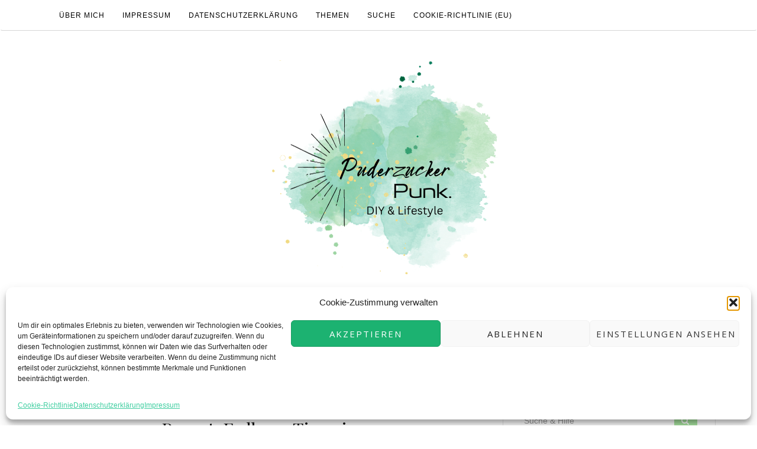

--- FILE ---
content_type: text/html; charset=UTF-8
request_url: http://puderzuckerpunk.de/tag/erdbeeren/
body_size: 54958
content:

<!DOCTYPE html>
<html lang="de">
	<head>
		<meta charset="UTF-8">
		<meta http-equiv="X-UA-Compatible" content="IE=edge">
		<meta name="viewport" content="width=device-width, initial-scale=1">
		<link rel="profile" href="http://gmpg.org/xfn/11">
		<link rel="pingback" href="http://puderzuckerpunk.de/xmlrpc.php" />
		<title>erdbeeren &#8211; Puderzuckerpunk</title>
<meta name='robots' content='max-image-preview:large' />
<link rel='dns-prefetch' href='//assets.pinterest.com' />
<link rel='dns-prefetch' href='//stats.wp.com' />
<link rel='dns-prefetch' href='//www.googletagmanager.com' />
<link rel='dns-prefetch' href='//pagead2.googlesyndication.com' />
<link rel='preconnect' href='//i0.wp.com' />
<link rel='preconnect' href='//c0.wp.com' />
<link rel="alternate" type="application/rss+xml" title="Puderzuckerpunk &raquo; Feed" href="http://puderzuckerpunk.de/feed/" />
<link rel="alternate" type="application/rss+xml" title="Puderzuckerpunk &raquo; Kommentar-Feed" href="http://puderzuckerpunk.de/comments/feed/" />
<link rel="alternate" type="application/rss+xml" title="Puderzuckerpunk &raquo; Schlagwort-Feed zu erdbeeren" href="http://puderzuckerpunk.de/tag/erdbeeren/feed/" />
<style id='wp-img-auto-sizes-contain-inline-css' type='text/css'>
img:is([sizes=auto i],[sizes^="auto," i]){contain-intrinsic-size:3000px 1500px}
/*# sourceURL=wp-img-auto-sizes-contain-inline-css */
</style>
<style id='wp-emoji-styles-inline-css' type='text/css'>

	img.wp-smiley, img.emoji {
		display: inline !important;
		border: none !important;
		box-shadow: none !important;
		height: 1em !important;
		width: 1em !important;
		margin: 0 0.07em !important;
		vertical-align: -0.1em !important;
		background: none !important;
		padding: 0 !important;
	}
/*# sourceURL=wp-emoji-styles-inline-css */
</style>
<style id='wp-block-library-inline-css' type='text/css'>
:root{--wp-block-synced-color:#7a00df;--wp-block-synced-color--rgb:122,0,223;--wp-bound-block-color:var(--wp-block-synced-color);--wp-editor-canvas-background:#ddd;--wp-admin-theme-color:#007cba;--wp-admin-theme-color--rgb:0,124,186;--wp-admin-theme-color-darker-10:#006ba1;--wp-admin-theme-color-darker-10--rgb:0,107,160.5;--wp-admin-theme-color-darker-20:#005a87;--wp-admin-theme-color-darker-20--rgb:0,90,135;--wp-admin-border-width-focus:2px}@media (min-resolution:192dpi){:root{--wp-admin-border-width-focus:1.5px}}.wp-element-button{cursor:pointer}:root .has-very-light-gray-background-color{background-color:#eee}:root .has-very-dark-gray-background-color{background-color:#313131}:root .has-very-light-gray-color{color:#eee}:root .has-very-dark-gray-color{color:#313131}:root .has-vivid-green-cyan-to-vivid-cyan-blue-gradient-background{background:linear-gradient(135deg,#00d084,#0693e3)}:root .has-purple-crush-gradient-background{background:linear-gradient(135deg,#34e2e4,#4721fb 50%,#ab1dfe)}:root .has-hazy-dawn-gradient-background{background:linear-gradient(135deg,#faaca8,#dad0ec)}:root .has-subdued-olive-gradient-background{background:linear-gradient(135deg,#fafae1,#67a671)}:root .has-atomic-cream-gradient-background{background:linear-gradient(135deg,#fdd79a,#004a59)}:root .has-nightshade-gradient-background{background:linear-gradient(135deg,#330968,#31cdcf)}:root .has-midnight-gradient-background{background:linear-gradient(135deg,#020381,#2874fc)}:root{--wp--preset--font-size--normal:16px;--wp--preset--font-size--huge:42px}.has-regular-font-size{font-size:1em}.has-larger-font-size{font-size:2.625em}.has-normal-font-size{font-size:var(--wp--preset--font-size--normal)}.has-huge-font-size{font-size:var(--wp--preset--font-size--huge)}.has-text-align-center{text-align:center}.has-text-align-left{text-align:left}.has-text-align-right{text-align:right}.has-fit-text{white-space:nowrap!important}#end-resizable-editor-section{display:none}.aligncenter{clear:both}.items-justified-left{justify-content:flex-start}.items-justified-center{justify-content:center}.items-justified-right{justify-content:flex-end}.items-justified-space-between{justify-content:space-between}.screen-reader-text{border:0;clip-path:inset(50%);height:1px;margin:-1px;overflow:hidden;padding:0;position:absolute;width:1px;word-wrap:normal!important}.screen-reader-text:focus{background-color:#ddd;clip-path:none;color:#444;display:block;font-size:1em;height:auto;left:5px;line-height:normal;padding:15px 23px 14px;text-decoration:none;top:5px;width:auto;z-index:100000}html :where(.has-border-color){border-style:solid}html :where([style*=border-top-color]){border-top-style:solid}html :where([style*=border-right-color]){border-right-style:solid}html :where([style*=border-bottom-color]){border-bottom-style:solid}html :where([style*=border-left-color]){border-left-style:solid}html :where([style*=border-width]){border-style:solid}html :where([style*=border-top-width]){border-top-style:solid}html :where([style*=border-right-width]){border-right-style:solid}html :where([style*=border-bottom-width]){border-bottom-style:solid}html :where([style*=border-left-width]){border-left-style:solid}html :where(img[class*=wp-image-]){height:auto;max-width:100%}:where(figure){margin:0 0 1em}html :where(.is-position-sticky){--wp-admin--admin-bar--position-offset:var(--wp-admin--admin-bar--height,0px)}@media screen and (max-width:600px){html :where(.is-position-sticky){--wp-admin--admin-bar--position-offset:0px}}

/*# sourceURL=wp-block-library-inline-css */
</style><style id='wp-block-paragraph-inline-css' type='text/css'>
.is-small-text{font-size:.875em}.is-regular-text{font-size:1em}.is-large-text{font-size:2.25em}.is-larger-text{font-size:3em}.has-drop-cap:not(:focus):first-letter{float:left;font-size:8.4em;font-style:normal;font-weight:100;line-height:.68;margin:.05em .1em 0 0;text-transform:uppercase}body.rtl .has-drop-cap:not(:focus):first-letter{float:none;margin-left:.1em}p.has-drop-cap.has-background{overflow:hidden}:root :where(p.has-background){padding:1.25em 2.375em}:where(p.has-text-color:not(.has-link-color)) a{color:inherit}p.has-text-align-left[style*="writing-mode:vertical-lr"],p.has-text-align-right[style*="writing-mode:vertical-rl"]{rotate:180deg}
/*# sourceURL=https://c0.wp.com/c/6.9/wp-includes/blocks/paragraph/style.min.css */
</style>
<style id='global-styles-inline-css' type='text/css'>
:root{--wp--preset--aspect-ratio--square: 1;--wp--preset--aspect-ratio--4-3: 4/3;--wp--preset--aspect-ratio--3-4: 3/4;--wp--preset--aspect-ratio--3-2: 3/2;--wp--preset--aspect-ratio--2-3: 2/3;--wp--preset--aspect-ratio--16-9: 16/9;--wp--preset--aspect-ratio--9-16: 9/16;--wp--preset--color--black: #000000;--wp--preset--color--cyan-bluish-gray: #abb8c3;--wp--preset--color--white: #ffffff;--wp--preset--color--pale-pink: #f78da7;--wp--preset--color--vivid-red: #cf2e2e;--wp--preset--color--luminous-vivid-orange: #ff6900;--wp--preset--color--luminous-vivid-amber: #fcb900;--wp--preset--color--light-green-cyan: #7bdcb5;--wp--preset--color--vivid-green-cyan: #00d084;--wp--preset--color--pale-cyan-blue: #8ed1fc;--wp--preset--color--vivid-cyan-blue: #0693e3;--wp--preset--color--vivid-purple: #9b51e0;--wp--preset--gradient--vivid-cyan-blue-to-vivid-purple: linear-gradient(135deg,rgb(6,147,227) 0%,rgb(155,81,224) 100%);--wp--preset--gradient--light-green-cyan-to-vivid-green-cyan: linear-gradient(135deg,rgb(122,220,180) 0%,rgb(0,208,130) 100%);--wp--preset--gradient--luminous-vivid-amber-to-luminous-vivid-orange: linear-gradient(135deg,rgb(252,185,0) 0%,rgb(255,105,0) 100%);--wp--preset--gradient--luminous-vivid-orange-to-vivid-red: linear-gradient(135deg,rgb(255,105,0) 0%,rgb(207,46,46) 100%);--wp--preset--gradient--very-light-gray-to-cyan-bluish-gray: linear-gradient(135deg,rgb(238,238,238) 0%,rgb(169,184,195) 100%);--wp--preset--gradient--cool-to-warm-spectrum: linear-gradient(135deg,rgb(74,234,220) 0%,rgb(151,120,209) 20%,rgb(207,42,186) 40%,rgb(238,44,130) 60%,rgb(251,105,98) 80%,rgb(254,248,76) 100%);--wp--preset--gradient--blush-light-purple: linear-gradient(135deg,rgb(255,206,236) 0%,rgb(152,150,240) 100%);--wp--preset--gradient--blush-bordeaux: linear-gradient(135deg,rgb(254,205,165) 0%,rgb(254,45,45) 50%,rgb(107,0,62) 100%);--wp--preset--gradient--luminous-dusk: linear-gradient(135deg,rgb(255,203,112) 0%,rgb(199,81,192) 50%,rgb(65,88,208) 100%);--wp--preset--gradient--pale-ocean: linear-gradient(135deg,rgb(255,245,203) 0%,rgb(182,227,212) 50%,rgb(51,167,181) 100%);--wp--preset--gradient--electric-grass: linear-gradient(135deg,rgb(202,248,128) 0%,rgb(113,206,126) 100%);--wp--preset--gradient--midnight: linear-gradient(135deg,rgb(2,3,129) 0%,rgb(40,116,252) 100%);--wp--preset--font-size--small: 13px;--wp--preset--font-size--medium: 20px;--wp--preset--font-size--large: 36px;--wp--preset--font-size--x-large: 42px;--wp--preset--spacing--20: 0.44rem;--wp--preset--spacing--30: 0.67rem;--wp--preset--spacing--40: 1rem;--wp--preset--spacing--50: 1.5rem;--wp--preset--spacing--60: 2.25rem;--wp--preset--spacing--70: 3.38rem;--wp--preset--spacing--80: 5.06rem;--wp--preset--shadow--natural: 6px 6px 9px rgba(0, 0, 0, 0.2);--wp--preset--shadow--deep: 12px 12px 50px rgba(0, 0, 0, 0.4);--wp--preset--shadow--sharp: 6px 6px 0px rgba(0, 0, 0, 0.2);--wp--preset--shadow--outlined: 6px 6px 0px -3px rgb(255, 255, 255), 6px 6px rgb(0, 0, 0);--wp--preset--shadow--crisp: 6px 6px 0px rgb(0, 0, 0);}:where(.is-layout-flex){gap: 0.5em;}:where(.is-layout-grid){gap: 0.5em;}body .is-layout-flex{display: flex;}.is-layout-flex{flex-wrap: wrap;align-items: center;}.is-layout-flex > :is(*, div){margin: 0;}body .is-layout-grid{display: grid;}.is-layout-grid > :is(*, div){margin: 0;}:where(.wp-block-columns.is-layout-flex){gap: 2em;}:where(.wp-block-columns.is-layout-grid){gap: 2em;}:where(.wp-block-post-template.is-layout-flex){gap: 1.25em;}:where(.wp-block-post-template.is-layout-grid){gap: 1.25em;}.has-black-color{color: var(--wp--preset--color--black) !important;}.has-cyan-bluish-gray-color{color: var(--wp--preset--color--cyan-bluish-gray) !important;}.has-white-color{color: var(--wp--preset--color--white) !important;}.has-pale-pink-color{color: var(--wp--preset--color--pale-pink) !important;}.has-vivid-red-color{color: var(--wp--preset--color--vivid-red) !important;}.has-luminous-vivid-orange-color{color: var(--wp--preset--color--luminous-vivid-orange) !important;}.has-luminous-vivid-amber-color{color: var(--wp--preset--color--luminous-vivid-amber) !important;}.has-light-green-cyan-color{color: var(--wp--preset--color--light-green-cyan) !important;}.has-vivid-green-cyan-color{color: var(--wp--preset--color--vivid-green-cyan) !important;}.has-pale-cyan-blue-color{color: var(--wp--preset--color--pale-cyan-blue) !important;}.has-vivid-cyan-blue-color{color: var(--wp--preset--color--vivid-cyan-blue) !important;}.has-vivid-purple-color{color: var(--wp--preset--color--vivid-purple) !important;}.has-black-background-color{background-color: var(--wp--preset--color--black) !important;}.has-cyan-bluish-gray-background-color{background-color: var(--wp--preset--color--cyan-bluish-gray) !important;}.has-white-background-color{background-color: var(--wp--preset--color--white) !important;}.has-pale-pink-background-color{background-color: var(--wp--preset--color--pale-pink) !important;}.has-vivid-red-background-color{background-color: var(--wp--preset--color--vivid-red) !important;}.has-luminous-vivid-orange-background-color{background-color: var(--wp--preset--color--luminous-vivid-orange) !important;}.has-luminous-vivid-amber-background-color{background-color: var(--wp--preset--color--luminous-vivid-amber) !important;}.has-light-green-cyan-background-color{background-color: var(--wp--preset--color--light-green-cyan) !important;}.has-vivid-green-cyan-background-color{background-color: var(--wp--preset--color--vivid-green-cyan) !important;}.has-pale-cyan-blue-background-color{background-color: var(--wp--preset--color--pale-cyan-blue) !important;}.has-vivid-cyan-blue-background-color{background-color: var(--wp--preset--color--vivid-cyan-blue) !important;}.has-vivid-purple-background-color{background-color: var(--wp--preset--color--vivid-purple) !important;}.has-black-border-color{border-color: var(--wp--preset--color--black) !important;}.has-cyan-bluish-gray-border-color{border-color: var(--wp--preset--color--cyan-bluish-gray) !important;}.has-white-border-color{border-color: var(--wp--preset--color--white) !important;}.has-pale-pink-border-color{border-color: var(--wp--preset--color--pale-pink) !important;}.has-vivid-red-border-color{border-color: var(--wp--preset--color--vivid-red) !important;}.has-luminous-vivid-orange-border-color{border-color: var(--wp--preset--color--luminous-vivid-orange) !important;}.has-luminous-vivid-amber-border-color{border-color: var(--wp--preset--color--luminous-vivid-amber) !important;}.has-light-green-cyan-border-color{border-color: var(--wp--preset--color--light-green-cyan) !important;}.has-vivid-green-cyan-border-color{border-color: var(--wp--preset--color--vivid-green-cyan) !important;}.has-pale-cyan-blue-border-color{border-color: var(--wp--preset--color--pale-cyan-blue) !important;}.has-vivid-cyan-blue-border-color{border-color: var(--wp--preset--color--vivid-cyan-blue) !important;}.has-vivid-purple-border-color{border-color: var(--wp--preset--color--vivid-purple) !important;}.has-vivid-cyan-blue-to-vivid-purple-gradient-background{background: var(--wp--preset--gradient--vivid-cyan-blue-to-vivid-purple) !important;}.has-light-green-cyan-to-vivid-green-cyan-gradient-background{background: var(--wp--preset--gradient--light-green-cyan-to-vivid-green-cyan) !important;}.has-luminous-vivid-amber-to-luminous-vivid-orange-gradient-background{background: var(--wp--preset--gradient--luminous-vivid-amber-to-luminous-vivid-orange) !important;}.has-luminous-vivid-orange-to-vivid-red-gradient-background{background: var(--wp--preset--gradient--luminous-vivid-orange-to-vivid-red) !important;}.has-very-light-gray-to-cyan-bluish-gray-gradient-background{background: var(--wp--preset--gradient--very-light-gray-to-cyan-bluish-gray) !important;}.has-cool-to-warm-spectrum-gradient-background{background: var(--wp--preset--gradient--cool-to-warm-spectrum) !important;}.has-blush-light-purple-gradient-background{background: var(--wp--preset--gradient--blush-light-purple) !important;}.has-blush-bordeaux-gradient-background{background: var(--wp--preset--gradient--blush-bordeaux) !important;}.has-luminous-dusk-gradient-background{background: var(--wp--preset--gradient--luminous-dusk) !important;}.has-pale-ocean-gradient-background{background: var(--wp--preset--gradient--pale-ocean) !important;}.has-electric-grass-gradient-background{background: var(--wp--preset--gradient--electric-grass) !important;}.has-midnight-gradient-background{background: var(--wp--preset--gradient--midnight) !important;}.has-small-font-size{font-size: var(--wp--preset--font-size--small) !important;}.has-medium-font-size{font-size: var(--wp--preset--font-size--medium) !important;}.has-large-font-size{font-size: var(--wp--preset--font-size--large) !important;}.has-x-large-font-size{font-size: var(--wp--preset--font-size--x-large) !important;}
/*# sourceURL=global-styles-inline-css */
</style>

<style id='classic-theme-styles-inline-css' type='text/css'>
/*! This file is auto-generated */
.wp-block-button__link{color:#fff;background-color:#32373c;border-radius:9999px;box-shadow:none;text-decoration:none;padding:calc(.667em + 2px) calc(1.333em + 2px);font-size:1.125em}.wp-block-file__button{background:#32373c;color:#fff;text-decoration:none}
/*# sourceURL=/wp-includes/css/classic-themes.min.css */
</style>
<link rel='stylesheet' id='apsp-font-opensans-css' href='http://puderzuckerpunk.de/wp-content/uploads/fonts/ba2af1d6294a149511cc23d912d7eba4/font.css?v=1668072286' type='text/css' media='all' />
<link rel='stylesheet' id='apsp-frontend-css-css' href='http://puderzuckerpunk.de/wp-content/plugins/accesspress-pinterest/css/frontend.css?ver=3.3.5' type='text/css' media='all' />
<link rel='stylesheet' id='aps-animate-css-css' href='http://puderzuckerpunk.de/wp-content/plugins/accesspress-social-icons/css/animate.css?ver=1.8.5' type='text/css' media='all' />
<link rel='stylesheet' id='aps-frontend-css-css' href='http://puderzuckerpunk.de/wp-content/plugins/accesspress-social-icons/css/frontend.css?ver=1.8.5' type='text/css' media='all' />
<link rel='stylesheet' id='cmplz-general-css' href='http://puderzuckerpunk.de/wp-content/plugins/complianz-gdpr/assets/css/cookieblocker.min.css?ver=1765943327' type='text/css' media='all' />
<link rel='stylesheet' id='orsay-webfonts-css' href='http://puderzuckerpunk.de/wp-content/uploads/fonts/4e98cbe2aa7acd4d28e3ebbf683c8e28/font.css?v=1668072311' type='text/css' media='all' />
<link rel='stylesheet' id='bootstrap-css' href='http://puderzuckerpunk.de/wp-content/themes/orsay/css/bootstrap.min.css?ver=6.9' type='text/css' media='all' />
<link rel='stylesheet' id='font-awesome-css' href='http://puderzuckerpunk.de/wp-content/themes/orsay/css/font-awesome.min.css?ver=6.9' type='text/css' media='all' />
<link rel='stylesheet' id='orsay-style-css' href='http://puderzuckerpunk.de/wp-content/themes/orsay/style.css?ver=6.9' type='text/css' media='all' />
<script type="text/javascript" src="https://c0.wp.com/c/6.9/wp-includes/js/jquery/jquery.min.js" id="jquery-core-js"></script>
<script type="text/javascript" src="https://c0.wp.com/c/6.9/wp-includes/js/jquery/jquery-migrate.min.js" id="jquery-migrate-js"></script>
<script type="text/javascript" src="http://puderzuckerpunk.de/wp-content/plugins/accesspress-social-icons/js/frontend.js?ver=1.8.5" id="aps-frontend-js-js"></script>
<script type="text/javascript" src="http://puderzuckerpunk.de/wp-content/themes/orsay/js/bootstrap.min.js?ver=6.9" id="bootstrap-js"></script>
<script type="text/javascript" src="http://puderzuckerpunk.de/wp-content/themes/orsay/js/slick.min.js?ver=6.9" id="slick-slider-js"></script>
<script type="text/javascript" src="http://puderzuckerpunk.de/wp-content/themes/orsay/js/orsay.js?ver=6.9" id="orsay-js-js"></script>
<link rel="https://api.w.org/" href="http://puderzuckerpunk.de/wp-json/" /><link rel="alternate" title="JSON" type="application/json" href="http://puderzuckerpunk.de/wp-json/wp/v2/tags/93" /><link rel="EditURI" type="application/rsd+xml" title="RSD" href="http://puderzuckerpunk.de/xmlrpc.php?rsd" />
<meta name="generator" content="WordPress 6.9" />
<meta name="generator" content="Site Kit by Google 1.171.0" /><!-- HFCM by 99 Robots - Snippet # 1: Google Adsense -->
<script async src="//pagead2.googlesyndication.com/pagead/js/adsbygoogle.js"></script>
<script>
  (adsbygoogle = window.adsbygoogle || []).push({
    google_ad_client: "ca-pub-1466226667778066",
    enable_page_level_ads: true
  });
</script>
<!-- /end HFCM by 99 Robots -->
	<style>img#wpstats{display:none}</style>
					<style>.cmplz-hidden {
					display: none !important;
				}</style><style type="text/css" id="orsay-custom-theme-css">a, .page-title { color: #a8e4a0; }::selection { background-color: #a8e4a0; }.section-title h2:after { background-color: #a8e4a0; }button, input[type="button"], input[type="reset"], input[type="submit"] { color: #a8e4a0; }.page-numbers .current, .widget_search button { background-color: #a8e4a0; border-color: #a8e4a0; }#back-top a:hover { background-color: #58af50; }.nav>li>a:focus, .nav>li>a:hover, .dropdown-menu>li>a:focus, .dropdown-menu>li>a:hover { background-color: #58af50; }.read-more a:hover { background-color: #58af50; border-color: #58af50; }button:hover, input[type="button"]:hover, input[type="reset"]:hover, input[type="submit"]:hover, .null-instagram-feed p a:hover { background-color: #58af50; border-color: #58af50; }.comment-reply-link:hover, .comment-reply-login:hover, .page-numbers li a:hover { background-color: #58af50; border-color: #58af50; }.post-share a:hover, .post-header span a:hover, .post-meta .meta-info a:hover { border-color: #58af50; }a:hover, a:focus, a:active, a.active, .mz-social-widget a:hover { color: #58af50; }</style>
<!-- Durch Site Kit hinzugefügte Google AdSense Metatags -->
<meta name="google-adsense-platform-account" content="ca-host-pub-2644536267352236">
<meta name="google-adsense-platform-domain" content="sitekit.withgoogle.com">
<!-- Beende durch Site Kit hinzugefügte Google AdSense Metatags -->

<!-- Von Site Kit hinzugefügtes Google-AdSense-Snippet -->
<script type="text/javascript" async="async" src="https://pagead2.googlesyndication.com/pagead/js/adsbygoogle.js?client=ca-pub-1466226667778066&amp;host=ca-host-pub-2644536267352236" crossorigin="anonymous"></script>

<!-- Ende des von Site Kit hinzugefügten Google-AdSense-Snippets -->
<link rel="icon" href="https://i0.wp.com/puderzuckerpunk.de/wp-content/uploads/2024/01/cropped-Puderzucker.png?fit=32%2C32" sizes="32x32" />
<link rel="icon" href="https://i0.wp.com/puderzuckerpunk.de/wp-content/uploads/2024/01/cropped-Puderzucker.png?fit=192%2C192" sizes="192x192" />
<link rel="apple-touch-icon" href="https://i0.wp.com/puderzuckerpunk.de/wp-content/uploads/2024/01/cropped-Puderzucker.png?fit=180%2C180" />
<meta name="msapplication-TileImage" content="https://i0.wp.com/puderzuckerpunk.de/wp-content/uploads/2024/01/cropped-Puderzucker.png?fit=270%2C270" />
	</head>
	<body data-cmplz=1 class="archive tag tag-erdbeeren tag-93 wp-custom-logo wp-theme-orsay">

		
		<!-- Navigation -->
		<nav class="navbar" role="navigation">
			<div class="container">
			<!-- Brand and toggle get grouped for better mobile display --> 
			<div class="navbar-header"> 
				<button type="button" class="navbar-toggle" data-toggle="collapse" data-target=".navbar-ex1-collapse"> 
					<span class="sr-only">Menü ein- oder ausblenden</span> 
					<span class="icon-bar"></span> 
					<span class="icon-bar"></span> 
					<span class="icon-bar"></span> 
				</button> 
			</div> 
			<div class="collapse navbar-collapse navbar-ex1-collapse"><ul id="menu-menue" class="nav navbar-nav"><li itemscope="itemscope" itemtype="https://www.schema.org/SiteNavigationElement" id="menu-item-146" class="menu-item menu-item-type-post_type menu-item-object-page menu-item-146 nav-item"><a title="Über mich" href="http://puderzuckerpunk.de/uebermich/" class="nav-link">Über mich</a></li>
<li itemscope="itemscope" itemtype="https://www.schema.org/SiteNavigationElement" id="menu-item-145" class="menu-item menu-item-type-post_type menu-item-object-page menu-item-145 nav-item"><a title="Impressum" href="http://puderzuckerpunk.de/impressum/" class="nav-link">Impressum</a></li>
<li itemscope="itemscope" itemtype="https://www.schema.org/SiteNavigationElement" id="menu-item-453" class="menu-item menu-item-type-post_type menu-item-object-page menu-item-privacy-policy menu-item-453 nav-item"><a title="Datenschutzerklärung" href="http://puderzuckerpunk.de/datenschutzerklaerung/" class="nav-link">Datenschutzerklärung</a></li>
<li itemscope="itemscope" itemtype="https://www.schema.org/SiteNavigationElement" id="menu-item-778" class="menu-item menu-item-type-custom menu-item-object-custom menu-item-has-children dropdown menu-item-778 nav-item"><a title="Themen" href="#" data-toggle="dropdown" aria-haspopup="true" aria-expanded="false" class="dropdown-toggle nav-link" id="menu-item-dropdown-778">Themen</a>
<ul class="dropdown-menu" aria-labelledby="menu-item-dropdown-778" role="menu">
	<li itemscope="itemscope" itemtype="https://www.schema.org/SiteNavigationElement" id="menu-item-774" class="menu-item menu-item-type-taxonomy menu-item-object-category menu-item-774 nav-item"><a title="DIY" href="http://puderzuckerpunk.de/category/diy/" class="dropdown-item">DIY</a></li>
	<li itemscope="itemscope" itemtype="https://www.schema.org/SiteNavigationElement" id="menu-item-775" class="menu-item menu-item-type-taxonomy menu-item-object-category menu-item-775 nav-item"><a title="Gehäkelt" href="http://puderzuckerpunk.de/category/gehakelt/" class="dropdown-item">Gehäkelt</a></li>
	<li itemscope="itemscope" itemtype="https://www.schema.org/SiteNavigationElement" id="menu-item-776" class="menu-item menu-item-type-taxonomy menu-item-object-category menu-item-776 nav-item"><a title="Kinderkram" href="http://puderzuckerpunk.de/category/kinderkram/" class="dropdown-item">Kinderkram</a></li>
	<li itemscope="itemscope" itemtype="https://www.schema.org/SiteNavigationElement" id="menu-item-777" class="menu-item menu-item-type-taxonomy menu-item-object-category menu-item-777 nav-item"><a title="Vorlagen" href="http://puderzuckerpunk.de/category/vorlagen/" class="dropdown-item">Vorlagen</a></li>
</ul>
</li>
<li itemscope="itemscope" itemtype="https://www.schema.org/SiteNavigationElement" id="menu-item-773" class="menu-item menu-item-type-post_type menu-item-object-page menu-item-773 nav-item"><a title="Suche" href="http://puderzuckerpunk.de/suche/" class="nav-link">Suche</a></li>
<li itemscope="itemscope" itemtype="https://www.schema.org/SiteNavigationElement" id="menu-item-854" class="menu-item menu-item-type-post_type menu-item-object-page menu-item-854 nav-item"><a title="Cookie-Richtlinie (EU)" href="http://puderzuckerpunk.de/cookie-richtlinie-eu/" class="nav-link">Cookie-Richtlinie (EU)</a></li>
</ul></div>			</div>
		</nav>
		<!-- End: Navigation -->


			<div class="container">
				<header class="header">
					<div class="container">
						<a href="http://puderzuckerpunk.de/" class="custom-logo-link" rel="home"><img width="500" height="368" src="https://i0.wp.com/puderzuckerpunk.de/wp-content/uploads/2024/01/cropped-Puderzuckerpunk-Logo.png?fit=500%2C368" class="custom-logo" alt="Puderzuckerpunk" decoding="async" fetchpriority="high" srcset="https://i0.wp.com/puderzuckerpunk.de/wp-content/uploads/2024/01/cropped-Puderzuckerpunk-Logo.png?w=500 500w, https://i0.wp.com/puderzuckerpunk.de/wp-content/uploads/2024/01/cropped-Puderzuckerpunk-Logo.png?resize=300%2C221 300w" sizes="(max-width: 500px) 100vw, 500px" /></a>					</div>
				</header>
			</div>

			<div class="container-fluid">
							</div>

			<!-- BEGIN .container -->
			<div class="container">

				
			<div id="content">
				<div class="row">
					<div class="col-md-8 mz-sidebar-right">

	<section id="primary" class="content-area">
		<main id="main" class="site-main" role="main">

		
			<header class="page-header">
				<h1 class="page-title">Schlagwort: <span>erdbeeren</span></h1>			</header><!-- .page-header -->

						
									<article  id="post-410" class="post-410 post type-post status-publish format-standard has-post-thumbnail hentry category-rezept tag-alkoholfrei tag-erdbeeren tag-nachtisch tag-sommerfest tag-tiramisu">

							<div class="post-header">
								<span class="cat"><a href="http://puderzuckerpunk.de/category/rezept/" rel="category tag">Rezept</a></span>
								<h2><a href="http://puderzuckerpunk.de/rezept-erdbeer-tiramisu/" rel="bookmark">Rezept: Erdbeer-Tiramisu</a></h2>
								<span class="date">								Mai 11, 2017</span>
							</div>
							<div class="post-image">
																	<a href="http://puderzuckerpunk.de/rezept-erdbeer-tiramisu/" title="Rezept: Erdbeer-Tiramisu">
									<img width="735" height="490" src="https://i0.wp.com/puderzuckerpunk.de/wp-content/uploads/2017/05/IMG_4138-scaled.jpg?resize=735%2C490" class="attachment-orsay-landscape-thumbnail size-orsay-landscape-thumbnail wp-post-image" alt="" decoding="async" srcset="https://i0.wp.com/puderzuckerpunk.de/wp-content/uploads/2017/05/IMG_4138-scaled.jpg?resize=735%2C490 735w, https://i0.wp.com/puderzuckerpunk.de/wp-content/uploads/2017/05/IMG_4138-scaled.jpg?zoom=2&amp;resize=735%2C490 1470w, https://i0.wp.com/puderzuckerpunk.de/wp-content/uploads/2017/05/IMG_4138-scaled.jpg?zoom=3&amp;resize=735%2C490 2205w" sizes="(max-width: 735px) 100vw, 735px" />									</a>
															</div>
							<div class="post-entry">

								<p>Die Erdbeerzeit hat begonnen! Diese alkohol- und kaffeefreie Tiramisu-Variante mit Erdbeeren ist bei uns für Feste im Sommer immer ein willkommener Nachtisch. Besonders bei Kindern beliebt und wenn man die Eigelbe in der Mascarponecreme weg lässt, ist es auch für Schwangere geeignet! Hier das Rezept.</p>
								<p class="read-more"><a href="http://puderzuckerpunk.de/rezept-erdbeer-tiramisu/">Weiterlesen</a></p>
							</div>

							<div class="post-meta">
								<div class="meta-info">
																			<span><a href="http://puderzuckerpunk.de/rezept-erdbeer-tiramisu/#comments">Ein Kommentar</a></span>
																	</div>
							</div>
							
					</article>

			
			
		
		</main><!-- #main -->
	</section><!-- #primary -->

				</div>

				
			            

				<div class="col-md-4">
					<div id="sidebar" class="sidebar">

						<div id="apsi_widget-2" class="widget widget_apsi_widget"><div class="widget-title"><span>Folge mir:</span></div><div class="aps-social-icon-wrapper">
                    <div class="aps-group-horizontal">
                                    <div class="aps-each-icon icon-1-1" style='margin:px;' data-aps-tooltip='pinterest' data-aps-tooltip-enabled="0" data-aps-tooltip-bg="#000" data-aps-tooltip-color="#fff">
                    <a href="https://www.pinterest.de/anikabehmke/" target=&quot;_blank&quot; class="aps-icon-link animated " data-animation-class="">
                                                <img src="http://puderzuckerpunk.de/wp-content/plugins/accesspress-social-icons/icon-sets/png/set3/pinterest.png" alt="pinterest"/>
                                            </a>
                    <span class="aps-icon-tooltip aps-icon-tooltip-bottom" style="display: none;"></span>
                    <style class="aps-icon-front-style">.icon-1-1 img{height:32px;width:32px;opacity:1;-moz-box-shadow:0px 0px 0px 0 ;-webkit-box-shadow:0px 0px 0px 0 ;box-shadow:0px 0px 0px 0 ;padding:0px;}.icon-1-1 .aps-icon-tooltip:before{border-color:#000}</style>                </div>
                                </div>
                
            </div>
</div><div id="search-2" class="widget widget_search">
<form role="search" method="get" class="form-search" action="http://puderzuckerpunk.de/">

  <div class="input-group">

  	<label class="screen-reader-text" for="s">Suche für:</label>
    <input type="text" class="form-control search-query" placeholder="Suche &amp; Hilfe" value="" name="s" title="Suche für:" />
    <span class="input-group-btn">
      <button type="submit" class="btn btn-default" name="submit" id="searchsubmit" value="Suchen"><i class="fa fa-search"></i></button>
    </span>

  </div>

</form></div>
		<div id="recent-posts-2" class="widget widget_recent_entries">
		<div class="widget-title"><span>Neueste Beiträge</span></div>
		<ul>
											<li>
					<a href="http://puderzuckerpunk.de/ausflugtipp-mit-kinder-am-niederrhein-rheinfaehre-langst-kierst/">Ausflugtipp mit Kindern am Niederrhein: Rheinfähre Langst-Kierst</a>
									</li>
											<li>
					<a href="http://puderzuckerpunk.de/jahreszeitenwechsel-mit-kindern-phaenologischer-kalender/">Die Jahreszeitenwechsel mit Kindern erleben &#8211; der phänologische Kalender</a>
									</li>
											<li>
					<a href="http://puderzuckerpunk.de/24-frauen-im-advent-ein-selbstgemachter-adventskalender-mal-anders/">24 Frauen im Advent &#8211; ein selbstgemachter Adventskalender mal anders</a>
									</li>
											<li>
					<a href="http://puderzuckerpunk.de/mal-ideen-mit-kindern-nachtleuchtende-farbe/">Mal-Ideen mit Kindern: Nachtleuchtende Farbe</a>
									</li>
											<li>
					<a href="http://puderzuckerpunk.de/einhorn-hakeln-kostenlose-anleitung/">Einhorn häkeln &#8211; kostenlose Anleitung</a>
									</li>
					</ul>

		</div><div id="archives-2" class="widget widget_archive"><div class="widget-title"><span>Archiv</span></div>
			<ul>
					<li><a href='http://puderzuckerpunk.de/2025/02/'>Februar 2025</a></li>
	<li><a href='http://puderzuckerpunk.de/2024/01/'>Januar 2024</a></li>
	<li><a href='http://puderzuckerpunk.de/2023/12/'>Dezember 2023</a></li>
	<li><a href='http://puderzuckerpunk.de/2021/10/'>Oktober 2021</a></li>
	<li><a href='http://puderzuckerpunk.de/2021/02/'>Februar 2021</a></li>
	<li><a href='http://puderzuckerpunk.de/2020/10/'>Oktober 2020</a></li>
	<li><a href='http://puderzuckerpunk.de/2020/09/'>September 2020</a></li>
	<li><a href='http://puderzuckerpunk.de/2020/07/'>Juli 2020</a></li>
	<li><a href='http://puderzuckerpunk.de/2020/04/'>April 2020</a></li>
	<li><a href='http://puderzuckerpunk.de/2019/09/'>September 2019</a></li>
	<li><a href='http://puderzuckerpunk.de/2019/06/'>Juni 2019</a></li>
	<li><a href='http://puderzuckerpunk.de/2019/03/'>März 2019</a></li>
	<li><a href='http://puderzuckerpunk.de/2019/01/'>Januar 2019</a></li>
	<li><a href='http://puderzuckerpunk.de/2018/02/'>Februar 2018</a></li>
	<li><a href='http://puderzuckerpunk.de/2018/01/'>Januar 2018</a></li>
	<li><a href='http://puderzuckerpunk.de/2017/09/'>September 2017</a></li>
	<li><a href='http://puderzuckerpunk.de/2017/05/'>Mai 2017</a></li>
	<li><a href='http://puderzuckerpunk.de/2017/04/'>April 2017</a></li>
	<li><a href='http://puderzuckerpunk.de/2017/03/'>März 2017</a></li>
	<li><a href='http://puderzuckerpunk.de/2017/02/'>Februar 2017</a></li>
	<li><a href='http://puderzuckerpunk.de/2016/07/'>Juli 2016</a></li>
	<li><a href='http://puderzuckerpunk.de/2016/05/'>Mai 2016</a></li>
	<li><a href='http://puderzuckerpunk.de/2016/04/'>April 2016</a></li>
	<li><a href='http://puderzuckerpunk.de/2016/03/'>März 2016</a></li>
	<li><a href='http://puderzuckerpunk.de/2016/01/'>Januar 2016</a></li>
	<li><a href='http://puderzuckerpunk.de/2015/10/'>Oktober 2015</a></li>
	<li><a href='http://puderzuckerpunk.de/2014/10/'>Oktober 2014</a></li>
	<li><a href='http://puderzuckerpunk.de/2014/06/'>Juni 2014</a></li>
	<li><a href='http://puderzuckerpunk.de/2014/05/'>Mai 2014</a></li>
	<li><a href='http://puderzuckerpunk.de/2014/03/'>März 2014</a></li>
	<li><a href='http://puderzuckerpunk.de/2013/11/'>November 2013</a></li>
	<li><a href='http://puderzuckerpunk.de/2013/08/'>August 2013</a></li>
	<li><a href='http://puderzuckerpunk.de/2013/03/'>März 2013</a></li>
	<li><a href='http://puderzuckerpunk.de/2012/11/'>November 2012</a></li>
	<li><a href='http://puderzuckerpunk.de/2012/06/'>Juni 2012</a></li>
	<li><a href='http://puderzuckerpunk.de/2012/04/'>April 2012</a></li>
			</ul>

			</div><div id="categories-2" class="widget widget_categories"><div class="widget-title"><span>Kategorien</span></div>
			<ul>
					<li class="cat-item cat-item-3"><a href="http://puderzuckerpunk.de/category/babykram/">Babykram</a>
</li>
	<li class="cat-item cat-item-5"><a href="http://puderzuckerpunk.de/category/diy/">DIY</a>
</li>
	<li class="cat-item cat-item-4"><a href="http://puderzuckerpunk.de/category/dusseldorf/">Düsseldorf</a>
</li>
	<li class="cat-item cat-item-6"><a href="http://puderzuckerpunk.de/category/gebacken/">Gebacken</a>
</li>
	<li class="cat-item cat-item-7"><a href="http://puderzuckerpunk.de/category/gebastelt/">Gebastelt</a>
</li>
	<li class="cat-item cat-item-9"><a href="http://puderzuckerpunk.de/category/gehakelt/">Gehäkelt</a>
</li>
	<li class="cat-item cat-item-8"><a href="http://puderzuckerpunk.de/category/gehandwerkt/">Gehandwerkt</a>
</li>
	<li class="cat-item cat-item-84"><a href="http://puderzuckerpunk.de/category/gelesen/">Gelesen</a>
</li>
	<li class="cat-item cat-item-11"><a href="http://puderzuckerpunk.de/category/genaht/">Genäht</a>
</li>
	<li class="cat-item cat-item-12"><a href="http://puderzuckerpunk.de/category/gepflanzt/">Gepflanzt</a>
</li>
	<li class="cat-item cat-item-13"><a href="http://puderzuckerpunk.de/category/gereist/">Gereist</a>
</li>
	<li class="cat-item cat-item-140"><a href="http://puderzuckerpunk.de/category/geschenkt/">Geschenkt</a>
</li>
	<li class="cat-item cat-item-106"><a href="http://puderzuckerpunk.de/category/gespielt/">Gespielt</a>
</li>
	<li class="cat-item cat-item-14"><a href="http://puderzuckerpunk.de/category/handarbeit/">Handarbeit</a>
</li>
	<li class="cat-item cat-item-117"><a href="http://puderzuckerpunk.de/category/handlettering/">Handlettering</a>
</li>
	<li class="cat-item cat-item-114"><a href="http://puderzuckerpunk.de/category/haus-und-garten/">Haus und Garten</a>
</li>
	<li class="cat-item cat-item-105"><a href="http://puderzuckerpunk.de/category/kinderkram/">Kinderkram</a>
</li>
	<li class="cat-item cat-item-16"><a href="http://puderzuckerpunk.de/category/rezept/">Rezept</a>
</li>
	<li class="cat-item cat-item-1"><a href="http://puderzuckerpunk.de/category/uncategorized/">Uncategorized</a>
</li>
	<li class="cat-item cat-item-151"><a href="http://puderzuckerpunk.de/category/upcycling/">Upcycling</a>
</li>
	<li class="cat-item cat-item-127"><a href="http://puderzuckerpunk.de/category/vorlagen/">Vorlagen</a>
</li>
			</ul>

			</div>					</div>
				</div>
				
			

				</div><!-- END #content -->
			
			</div><!-- END .row -->
		
		</div><!-- END .container -->


		<!-- back to top button -->
		<p id="back-top" style="display: block;">
			<a href="#top"><i class="fa fa-angle-up"></i></a>
		</p>

		<footer class="mz-footer">

			<!-- footer widgets -->
			<div class="container footer-inner">
				<div class="row row-gutter">
					
					</div>
			</div>

			<div class="footer-wide">
					
				</div>

			<div class="footer-bottom">
					<div class="site-info">
		&copy; 2026 Puderzuckerpunk. Alle Rechte vorbehalten		</div><!-- .site-info -->

	Theme von <a href="https://moozthemes.com" target="_blank" rel="nofollow">MOOZ Themes</a> unterstützt durch<a href="http://wordpress.org/" target="_blank">WordPress</a>			</div>
		</footer>

		<script type="speculationrules">
{"prefetch":[{"source":"document","where":{"and":[{"href_matches":"/*"},{"not":{"href_matches":["/wp-*.php","/wp-admin/*","/wp-content/uploads/*","/wp-content/*","/wp-content/plugins/*","/wp-content/themes/orsay/*","/*\\?(.+)"]}},{"not":{"selector_matches":"a[rel~=\"nofollow\"]"}},{"not":{"selector_matches":".no-prefetch, .no-prefetch a"}}]},"eagerness":"conservative"}]}
</script>

<!-- Consent Management powered by Complianz | GDPR/CCPA Cookie Consent https://wordpress.org/plugins/complianz-gdpr -->
<div id="cmplz-cookiebanner-container"><div class="cmplz-cookiebanner cmplz-hidden banner-1 bottom-right-view-preferences optin cmplz-bottom cmplz-categories-type-view-preferences" aria-modal="true" data-nosnippet="true" role="dialog" aria-live="polite" aria-labelledby="cmplz-header-1-optin" aria-describedby="cmplz-message-1-optin">
	<div class="cmplz-header">
		<div class="cmplz-logo"></div>
		<div class="cmplz-title" id="cmplz-header-1-optin">Cookie-Zustimmung verwalten</div>
		<div class="cmplz-close" tabindex="0" role="button" aria-label="Dialog schließen">
			<svg aria-hidden="true" focusable="false" data-prefix="fas" data-icon="times" class="svg-inline--fa fa-times fa-w-11" role="img" xmlns="http://www.w3.org/2000/svg" viewBox="0 0 352 512"><path fill="currentColor" d="M242.72 256l100.07-100.07c12.28-12.28 12.28-32.19 0-44.48l-22.24-22.24c-12.28-12.28-32.19-12.28-44.48 0L176 189.28 75.93 89.21c-12.28-12.28-32.19-12.28-44.48 0L9.21 111.45c-12.28 12.28-12.28 32.19 0 44.48L109.28 256 9.21 356.07c-12.28 12.28-12.28 32.19 0 44.48l22.24 22.24c12.28 12.28 32.2 12.28 44.48 0L176 322.72l100.07 100.07c12.28 12.28 32.2 12.28 44.48 0l22.24-22.24c12.28-12.28 12.28-32.19 0-44.48L242.72 256z"></path></svg>
		</div>
	</div>

	<div class="cmplz-divider cmplz-divider-header"></div>
	<div class="cmplz-body">
		<div class="cmplz-message" id="cmplz-message-1-optin">Um dir ein optimales Erlebnis zu bieten, verwenden wir Technologien wie Cookies, um Geräteinformationen zu speichern und/oder darauf zuzugreifen. Wenn du diesen Technologien zustimmst, können wir Daten wie das Surfverhalten oder eindeutige IDs auf dieser Website verarbeiten. Wenn du deine Zustimmung nicht erteilst oder zurückziehst, können bestimmte Merkmale und Funktionen beeinträchtigt werden.</div>
		<!-- categories start -->
		<div class="cmplz-categories">
			<details class="cmplz-category cmplz-functional" >
				<summary>
						<span class="cmplz-category-header">
							<span class="cmplz-category-title">Funktional</span>
							<span class='cmplz-always-active'>
								<span class="cmplz-banner-checkbox">
									<input type="checkbox"
										   id="cmplz-functional-optin"
										   data-category="cmplz_functional"
										   class="cmplz-consent-checkbox cmplz-functional"
										   size="40"
										   value="1"/>
									<label class="cmplz-label" for="cmplz-functional-optin"><span class="screen-reader-text">Funktional</span></label>
								</span>
								Immer aktiv							</span>
							<span class="cmplz-icon cmplz-open">
								<svg xmlns="http://www.w3.org/2000/svg" viewBox="0 0 448 512"  height="18" ><path d="M224 416c-8.188 0-16.38-3.125-22.62-9.375l-192-192c-12.5-12.5-12.5-32.75 0-45.25s32.75-12.5 45.25 0L224 338.8l169.4-169.4c12.5-12.5 32.75-12.5 45.25 0s12.5 32.75 0 45.25l-192 192C240.4 412.9 232.2 416 224 416z"/></svg>
							</span>
						</span>
				</summary>
				<div class="cmplz-description">
					<span class="cmplz-description-functional">Die technische Speicherung oder der Zugang ist unbedingt erforderlich für den rechtmäßigen Zweck, die Nutzung eines bestimmten Dienstes zu ermöglichen, der vom Teilnehmer oder Nutzer ausdrücklich gewünscht wird, oder für den alleinigen Zweck, die Übertragung einer Nachricht über ein elektronisches Kommunikationsnetz durchzuführen.</span>
				</div>
			</details>

			<details class="cmplz-category cmplz-preferences" >
				<summary>
						<span class="cmplz-category-header">
							<span class="cmplz-category-title">Vorlieben</span>
							<span class="cmplz-banner-checkbox">
								<input type="checkbox"
									   id="cmplz-preferences-optin"
									   data-category="cmplz_preferences"
									   class="cmplz-consent-checkbox cmplz-preferences"
									   size="40"
									   value="1"/>
								<label class="cmplz-label" for="cmplz-preferences-optin"><span class="screen-reader-text">Vorlieben</span></label>
							</span>
							<span class="cmplz-icon cmplz-open">
								<svg xmlns="http://www.w3.org/2000/svg" viewBox="0 0 448 512"  height="18" ><path d="M224 416c-8.188 0-16.38-3.125-22.62-9.375l-192-192c-12.5-12.5-12.5-32.75 0-45.25s32.75-12.5 45.25 0L224 338.8l169.4-169.4c12.5-12.5 32.75-12.5 45.25 0s12.5 32.75 0 45.25l-192 192C240.4 412.9 232.2 416 224 416z"/></svg>
							</span>
						</span>
				</summary>
				<div class="cmplz-description">
					<span class="cmplz-description-preferences">Die technische Speicherung oder der Zugriff ist für den rechtmäßigen Zweck der Speicherung von Präferenzen erforderlich, die nicht vom Abonnenten oder Benutzer angefordert wurden.</span>
				</div>
			</details>

			<details class="cmplz-category cmplz-statistics" >
				<summary>
						<span class="cmplz-category-header">
							<span class="cmplz-category-title">Statistiken</span>
							<span class="cmplz-banner-checkbox">
								<input type="checkbox"
									   id="cmplz-statistics-optin"
									   data-category="cmplz_statistics"
									   class="cmplz-consent-checkbox cmplz-statistics"
									   size="40"
									   value="1"/>
								<label class="cmplz-label" for="cmplz-statistics-optin"><span class="screen-reader-text">Statistiken</span></label>
							</span>
							<span class="cmplz-icon cmplz-open">
								<svg xmlns="http://www.w3.org/2000/svg" viewBox="0 0 448 512"  height="18" ><path d="M224 416c-8.188 0-16.38-3.125-22.62-9.375l-192-192c-12.5-12.5-12.5-32.75 0-45.25s32.75-12.5 45.25 0L224 338.8l169.4-169.4c12.5-12.5 32.75-12.5 45.25 0s12.5 32.75 0 45.25l-192 192C240.4 412.9 232.2 416 224 416z"/></svg>
							</span>
						</span>
				</summary>
				<div class="cmplz-description">
					<span class="cmplz-description-statistics">Die technische Speicherung oder der Zugriff, der ausschließlich zu statistischen Zwecken erfolgt.</span>
					<span class="cmplz-description-statistics-anonymous">Die technische Speicherung oder der Zugriff, der ausschließlich zu anonymen statistischen Zwecken verwendet wird. Ohne eine Vorladung, die freiwillige Zustimmung deines Internetdienstanbieters oder zusätzliche Aufzeichnungen von Dritten können die zu diesem Zweck gespeicherten oder abgerufenen Informationen allein in der Regel nicht dazu verwendet werden, dich zu identifizieren.</span>
				</div>
			</details>
			<details class="cmplz-category cmplz-marketing" >
				<summary>
						<span class="cmplz-category-header">
							<span class="cmplz-category-title">Marketing</span>
							<span class="cmplz-banner-checkbox">
								<input type="checkbox"
									   id="cmplz-marketing-optin"
									   data-category="cmplz_marketing"
									   class="cmplz-consent-checkbox cmplz-marketing"
									   size="40"
									   value="1"/>
								<label class="cmplz-label" for="cmplz-marketing-optin"><span class="screen-reader-text">Marketing</span></label>
							</span>
							<span class="cmplz-icon cmplz-open">
								<svg xmlns="http://www.w3.org/2000/svg" viewBox="0 0 448 512"  height="18" ><path d="M224 416c-8.188 0-16.38-3.125-22.62-9.375l-192-192c-12.5-12.5-12.5-32.75 0-45.25s32.75-12.5 45.25 0L224 338.8l169.4-169.4c12.5-12.5 32.75-12.5 45.25 0s12.5 32.75 0 45.25l-192 192C240.4 412.9 232.2 416 224 416z"/></svg>
							</span>
						</span>
				</summary>
				<div class="cmplz-description">
					<span class="cmplz-description-marketing">Die technische Speicherung oder der Zugriff ist erforderlich, um Nutzerprofile zu erstellen, um Werbung zu versenden oder um den Nutzer auf einer Website oder über mehrere Websites hinweg zu ähnlichen Marketingzwecken zu verfolgen.</span>
				</div>
			</details>
		</div><!-- categories end -->
			</div>

	<div class="cmplz-links cmplz-information">
		<ul>
			<li><a class="cmplz-link cmplz-manage-options cookie-statement" href="#" data-relative_url="#cmplz-manage-consent-container">Optionen verwalten</a></li>
			<li><a class="cmplz-link cmplz-manage-third-parties cookie-statement" href="#" data-relative_url="#cmplz-cookies-overview">Dienste verwalten</a></li>
			<li><a class="cmplz-link cmplz-manage-vendors tcf cookie-statement" href="#" data-relative_url="#cmplz-tcf-wrapper">Verwalten von {vendor_count}-Lieferanten</a></li>
			<li><a class="cmplz-link cmplz-external cmplz-read-more-purposes tcf" target="_blank" rel="noopener noreferrer nofollow" href="https://cookiedatabase.org/tcf/purposes/" aria-label="Weitere Informationen zu den Zwecken von TCF findest du in der Cookie-Datenbank.">Lese mehr über diese Zwecke</a></li>
		</ul>
			</div>

	<div class="cmplz-divider cmplz-footer"></div>

	<div class="cmplz-buttons">
		<button class="cmplz-btn cmplz-accept">Akzeptieren</button>
		<button class="cmplz-btn cmplz-deny">Ablehnen</button>
		<button class="cmplz-btn cmplz-view-preferences">Einstellungen ansehen</button>
		<button class="cmplz-btn cmplz-save-preferences">Einstellungen speichern</button>
		<a class="cmplz-btn cmplz-manage-options tcf cookie-statement" href="#" data-relative_url="#cmplz-manage-consent-container">Einstellungen ansehen</a>
			</div>

	
	<div class="cmplz-documents cmplz-links">
		<ul>
			<li><a class="cmplz-link cookie-statement" href="#" data-relative_url="">{title}</a></li>
			<li><a class="cmplz-link privacy-statement" href="#" data-relative_url="">{title}</a></li>
			<li><a class="cmplz-link impressum" href="#" data-relative_url="">{title}</a></li>
		</ul>
			</div>
</div>
</div>
					<div id="cmplz-manage-consent" data-nosnippet="true"><button class="cmplz-btn cmplz-hidden cmplz-manage-consent manage-consent-1">Zustimmung verwalten</button>

</div><script type="text/javascript" src="http://puderzuckerpunk.de/wp-content/plugins/accesspress-pinterest/js/jquery-masionary.js?ver=3.3.5&#039; async=&#039;async" id="masionary-js-js"></script>
<script type="text/javascript" src="http://puderzuckerpunk.de/wp-content/plugins/accesspress-pinterest/js/frontend.js?ver=3.3.5&#039; async=&#039;async" id="frontend-js-js"></script>
<script type="text/javascript" src="https://c0.wp.com/c/6.9/wp-includes/js/imagesloaded.min.js" id="imagesloaded-js"></script>
<script type="text/javascript" src="https://c0.wp.com/c/6.9/wp-includes/js/masonry.min.js" id="masonry-js"></script>
<script type="text/javascript" src="https://c0.wp.com/c/6.9/wp-includes/js/jquery/jquery.masonry.min.js" id="jquery-masonry-js"></script>
<script type="text/javascript" src="//assets.pinterest.com/js/pinit.js&#039; async data-pin-hover=&#039;true&#039; data-pin-height=&#039;28&#039; data-pin-lang=&#039;de" id="pinit-js-js"></script>
<script type="text/javascript" id="jetpack-stats-js-before">
/* <![CDATA[ */
_stq = window._stq || [];
_stq.push([ "view", {"v":"ext","blog":"190996139","post":"0","tz":"0","srv":"puderzuckerpunk.de","arch_tag":"erdbeeren","arch_results":"1","j":"1:15.4"} ]);
_stq.push([ "clickTrackerInit", "190996139", "0" ]);
//# sourceURL=jetpack-stats-js-before
/* ]]> */
</script>
<script data-service="jetpack-statistics" data-category="statistics" type="text/plain" data-cmplz-src="https://stats.wp.com/e-202605.js" id="jetpack-stats-js" defer="defer" data-wp-strategy="defer"></script>
<script type="text/javascript" id="cmplz-cookiebanner-js-extra">
/* <![CDATA[ */
var complianz = {"prefix":"cmplz_","user_banner_id":"1","set_cookies":[],"block_ajax_content":"","banner_version":"17","version":"7.4.4.2","store_consent":"","do_not_track_enabled":"","consenttype":"optin","region":"eu","geoip":"","dismiss_timeout":"","disable_cookiebanner":"","soft_cookiewall":"","dismiss_on_scroll":"","cookie_expiry":"365","url":"http://puderzuckerpunk.de/wp-json/complianz/v1/","locale":"lang=de&locale=de_DE","set_cookies_on_root":"","cookie_domain":"","current_policy_id":"15","cookie_path":"/","categories":{"statistics":"Statistiken","marketing":"Marketing"},"tcf_active":"","placeholdertext":"Klicke hier, um {category}-Cookies zu akzeptieren und diesen Inhalt zu aktivieren","css_file":"http://puderzuckerpunk.de/wp-content/uploads/complianz/css/banner-{banner_id}-{type}.css?v=17","page_links":{"eu":{"cookie-statement":{"title":"Cookie-Richtlinie ","url":"http://puderzuckerpunk.de/cookie-richtlinie-eu/"},"privacy-statement":{"title":"Datenschutzerkl\u00e4rung","url":"http://puderzuckerpunk.de/datenschutzerklaerung/"},"impressum":{"title":"Impressum","url":"http://puderzuckerpunk.de/impressum/"}},"us":{"impressum":{"title":"Impressum","url":"http://puderzuckerpunk.de/impressum/"}},"uk":{"impressum":{"title":"Impressum","url":"http://puderzuckerpunk.de/impressum/"}},"ca":{"impressum":{"title":"Impressum","url":"http://puderzuckerpunk.de/impressum/"}},"au":{"impressum":{"title":"Impressum","url":"http://puderzuckerpunk.de/impressum/"}},"za":{"impressum":{"title":"Impressum","url":"http://puderzuckerpunk.de/impressum/"}},"br":{"impressum":{"title":"Impressum","url":"http://puderzuckerpunk.de/impressum/"}}},"tm_categories":"","forceEnableStats":"","preview":"","clean_cookies":"","aria_label":"Klicke hier, um {category}-Cookies zu akzeptieren und diesen Inhalt zu aktivieren"};
//# sourceURL=cmplz-cookiebanner-js-extra
/* ]]> */
</script>
<script defer type="text/javascript" src="http://puderzuckerpunk.de/wp-content/plugins/complianz-gdpr/cookiebanner/js/complianz.min.js?ver=1765943329" id="cmplz-cookiebanner-js"></script>
<script id="wp-emoji-settings" type="application/json">
{"baseUrl":"https://s.w.org/images/core/emoji/17.0.2/72x72/","ext":".png","svgUrl":"https://s.w.org/images/core/emoji/17.0.2/svg/","svgExt":".svg","source":{"concatemoji":"http://puderzuckerpunk.de/wp-includes/js/wp-emoji-release.min.js?ver=6.9"}}
</script>
<script type="module">
/* <![CDATA[ */
/*! This file is auto-generated */
const a=JSON.parse(document.getElementById("wp-emoji-settings").textContent),o=(window._wpemojiSettings=a,"wpEmojiSettingsSupports"),s=["flag","emoji"];function i(e){try{var t={supportTests:e,timestamp:(new Date).valueOf()};sessionStorage.setItem(o,JSON.stringify(t))}catch(e){}}function c(e,t,n){e.clearRect(0,0,e.canvas.width,e.canvas.height),e.fillText(t,0,0);t=new Uint32Array(e.getImageData(0,0,e.canvas.width,e.canvas.height).data);e.clearRect(0,0,e.canvas.width,e.canvas.height),e.fillText(n,0,0);const a=new Uint32Array(e.getImageData(0,0,e.canvas.width,e.canvas.height).data);return t.every((e,t)=>e===a[t])}function p(e,t){e.clearRect(0,0,e.canvas.width,e.canvas.height),e.fillText(t,0,0);var n=e.getImageData(16,16,1,1);for(let e=0;e<n.data.length;e++)if(0!==n.data[e])return!1;return!0}function u(e,t,n,a){switch(t){case"flag":return n(e,"\ud83c\udff3\ufe0f\u200d\u26a7\ufe0f","\ud83c\udff3\ufe0f\u200b\u26a7\ufe0f")?!1:!n(e,"\ud83c\udde8\ud83c\uddf6","\ud83c\udde8\u200b\ud83c\uddf6")&&!n(e,"\ud83c\udff4\udb40\udc67\udb40\udc62\udb40\udc65\udb40\udc6e\udb40\udc67\udb40\udc7f","\ud83c\udff4\u200b\udb40\udc67\u200b\udb40\udc62\u200b\udb40\udc65\u200b\udb40\udc6e\u200b\udb40\udc67\u200b\udb40\udc7f");case"emoji":return!a(e,"\ud83e\u1fac8")}return!1}function f(e,t,n,a){let r;const o=(r="undefined"!=typeof WorkerGlobalScope&&self instanceof WorkerGlobalScope?new OffscreenCanvas(300,150):document.createElement("canvas")).getContext("2d",{willReadFrequently:!0}),s=(o.textBaseline="top",o.font="600 32px Arial",{});return e.forEach(e=>{s[e]=t(o,e,n,a)}),s}function r(e){var t=document.createElement("script");t.src=e,t.defer=!0,document.head.appendChild(t)}a.supports={everything:!0,everythingExceptFlag:!0},new Promise(t=>{let n=function(){try{var e=JSON.parse(sessionStorage.getItem(o));if("object"==typeof e&&"number"==typeof e.timestamp&&(new Date).valueOf()<e.timestamp+604800&&"object"==typeof e.supportTests)return e.supportTests}catch(e){}return null}();if(!n){if("undefined"!=typeof Worker&&"undefined"!=typeof OffscreenCanvas&&"undefined"!=typeof URL&&URL.createObjectURL&&"undefined"!=typeof Blob)try{var e="postMessage("+f.toString()+"("+[JSON.stringify(s),u.toString(),c.toString(),p.toString()].join(",")+"));",a=new Blob([e],{type:"text/javascript"});const r=new Worker(URL.createObjectURL(a),{name:"wpTestEmojiSupports"});return void(r.onmessage=e=>{i(n=e.data),r.terminate(),t(n)})}catch(e){}i(n=f(s,u,c,p))}t(n)}).then(e=>{for(const n in e)a.supports[n]=e[n],a.supports.everything=a.supports.everything&&a.supports[n],"flag"!==n&&(a.supports.everythingExceptFlag=a.supports.everythingExceptFlag&&a.supports[n]);var t;a.supports.everythingExceptFlag=a.supports.everythingExceptFlag&&!a.supports.flag,a.supports.everything||((t=a.source||{}).concatemoji?r(t.concatemoji):t.wpemoji&&t.twemoji&&(r(t.twemoji),r(t.wpemoji)))});
//# sourceURL=http://puderzuckerpunk.de/wp-includes/js/wp-emoji-loader.min.js
/* ]]> */
</script>
		
	</body>
</html>

--- FILE ---
content_type: text/html; charset=utf-8
request_url: https://www.google.com/recaptcha/api2/aframe
body_size: 268
content:
<!DOCTYPE HTML><html><head><meta http-equiv="content-type" content="text/html; charset=UTF-8"></head><body><script nonce="o9deCGXkFfFe5Bt_UYZAVA">/** Anti-fraud and anti-abuse applications only. See google.com/recaptcha */ try{var clients={'sodar':'https://pagead2.googlesyndication.com/pagead/sodar?'};window.addEventListener("message",function(a){try{if(a.source===window.parent){var b=JSON.parse(a.data);var c=clients[b['id']];if(c){var d=document.createElement('img');d.src=c+b['params']+'&rc='+(localStorage.getItem("rc::a")?sessionStorage.getItem("rc::b"):"");window.document.body.appendChild(d);sessionStorage.setItem("rc::e",parseInt(sessionStorage.getItem("rc::e")||0)+1);localStorage.setItem("rc::h",'1769646899007');}}}catch(b){}});window.parent.postMessage("_grecaptcha_ready", "*");}catch(b){}</script></body></html>

--- FILE ---
content_type: text/css
request_url: http://puderzuckerpunk.de/wp-content/uploads/fonts/4e98cbe2aa7acd4d28e3ebbf683c8e28/font.css?v=1668072311
body_size: 19321
content:
/*
 * Font file created by Local Google Fonts 0.19
 * Created: Thu, 10 Nov 2022 09:25:10 +0000
 * Handle: orsay-webfonts
 * Original URL: //fonts.googleapis.com/css?family=Dancing+Script%3A400%7CCrimson+Text%3A400%2C700%7COpen+Sans%3A400%2C700%7CNoto+Sans%3A500%7CPlayfair+Display%3A400%2C400italic%2C700%2C700italic&amp;subset=latin%2Clatin-ext
*/

/* vietnamese */
@font-face {
  font-family: 'Crimson Text';
  font-style: normal;
  font-weight: 400;
  src: url(http://puderzuckerpunk.de/wp-content/uploads/fonts/4e98cbe2aa7acd4d28e3ebbf683c8e28/crimson-text-vietnamese-v19-normal-400.woff2?c=1668072310) format('woff2');
  unicode-range: U+0102-0103, U+0110-0111, U+0128-0129, U+0168-0169, U+01A0-01A1, U+01AF-01B0, U+1EA0-1EF9, U+20AB;
}
/* latin-ext */
@font-face {
  font-family: 'Crimson Text';
  font-style: normal;
  font-weight: 400;
  src: url(http://puderzuckerpunk.de/wp-content/uploads/fonts/4e98cbe2aa7acd4d28e3ebbf683c8e28/crimson-text-latin-ext-v19-normal-400.woff2?c=1668072310) format('woff2');
  unicode-range: U+0100-024F, U+0259, U+1E00-1EFF, U+2020, U+20A0-20AB, U+20AD-20CF, U+2113, U+2C60-2C7F, U+A720-A7FF;
}
/* latin */
@font-face {
  font-family: 'Crimson Text';
  font-style: normal;
  font-weight: 400;
  src: url(http://puderzuckerpunk.de/wp-content/uploads/fonts/4e98cbe2aa7acd4d28e3ebbf683c8e28/crimson-text-latin-v19-normal-400.woff2?c=1668072310) format('woff2');
  unicode-range: U+0000-00FF, U+0131, U+0152-0153, U+02BB-02BC, U+02C6, U+02DA, U+02DC, U+2000-206F, U+2074, U+20AC, U+2122, U+2191, U+2193, U+2212, U+2215, U+FEFF, U+FFFD;
}
/* vietnamese */
@font-face {
  font-family: 'Crimson Text';
  font-style: normal;
  font-weight: 700;
  src: url(http://puderzuckerpunk.de/wp-content/uploads/fonts/4e98cbe2aa7acd4d28e3ebbf683c8e28/crimson-text-vietnamese-v19-normal-700.woff2?c=1668072310) format('woff2');
  unicode-range: U+0102-0103, U+0110-0111, U+0128-0129, U+0168-0169, U+01A0-01A1, U+01AF-01B0, U+1EA0-1EF9, U+20AB;
}
/* latin-ext */
@font-face {
  font-family: 'Crimson Text';
  font-style: normal;
  font-weight: 700;
  src: url(http://puderzuckerpunk.de/wp-content/uploads/fonts/4e98cbe2aa7acd4d28e3ebbf683c8e28/crimson-text-latin-ext-v19-normal-700.woff2?c=1668072310) format('woff2');
  unicode-range: U+0100-024F, U+0259, U+1E00-1EFF, U+2020, U+20A0-20AB, U+20AD-20CF, U+2113, U+2C60-2C7F, U+A720-A7FF;
}
/* latin */
@font-face {
  font-family: 'Crimson Text';
  font-style: normal;
  font-weight: 700;
  src: url(http://puderzuckerpunk.de/wp-content/uploads/fonts/4e98cbe2aa7acd4d28e3ebbf683c8e28/crimson-text-latin-v19-normal-700.woff2?c=1668072310) format('woff2');
  unicode-range: U+0000-00FF, U+0131, U+0152-0153, U+02BB-02BC, U+02C6, U+02DA, U+02DC, U+2000-206F, U+2074, U+20AC, U+2122, U+2191, U+2193, U+2212, U+2215, U+FEFF, U+FFFD;
}
/* vietnamese */
@font-face {
  font-family: 'Dancing Script';
  font-style: normal;
  font-weight: 400;
  src: url(http://puderzuckerpunk.de/wp-content/uploads/fonts/4e98cbe2aa7acd4d28e3ebbf683c8e28/dancing-script-vietnamese-v24-normal-400.woff2?c=1668072310) format('woff2');
  unicode-range: U+0102-0103, U+0110-0111, U+0128-0129, U+0168-0169, U+01A0-01A1, U+01AF-01B0, U+1EA0-1EF9, U+20AB;
}
/* latin-ext */
@font-face {
  font-family: 'Dancing Script';
  font-style: normal;
  font-weight: 400;
  src: url(http://puderzuckerpunk.de/wp-content/uploads/fonts/4e98cbe2aa7acd4d28e3ebbf683c8e28/dancing-script-latin-ext-v24-normal-400.woff2?c=1668072310) format('woff2');
  unicode-range: U+0100-024F, U+0259, U+1E00-1EFF, U+2020, U+20A0-20AB, U+20AD-20CF, U+2113, U+2C60-2C7F, U+A720-A7FF;
}
/* latin */
@font-face {
  font-family: 'Dancing Script';
  font-style: normal;
  font-weight: 400;
  src: url(http://puderzuckerpunk.de/wp-content/uploads/fonts/4e98cbe2aa7acd4d28e3ebbf683c8e28/dancing-script-latin-v24-normal-400.woff2?c=1668072310) format('woff2');
  unicode-range: U+0000-00FF, U+0131, U+0152-0153, U+02BB-02BC, U+02C6, U+02DA, U+02DC, U+2000-206F, U+2074, U+20AC, U+2122, U+2191, U+2193, U+2212, U+2215, U+FEFF, U+FFFD;
}
/* cyrillic-ext */
@font-face {
  font-family: 'Noto Sans';
  font-style: normal;
  font-weight: 500;
  src: url(http://puderzuckerpunk.de/wp-content/uploads/fonts/4e98cbe2aa7acd4d28e3ebbf683c8e28/noto-sans-cyrillic-ext-v27-normal-500.woff2?c=1668072310) format('woff2');
  unicode-range: U+0460-052F, U+1C80-1C88, U+20B4, U+2DE0-2DFF, U+A640-A69F, U+FE2E-FE2F;
}
/* cyrillic */
@font-face {
  font-family: 'Noto Sans';
  font-style: normal;
  font-weight: 500;
  src: url(http://puderzuckerpunk.de/wp-content/uploads/fonts/4e98cbe2aa7acd4d28e3ebbf683c8e28/noto-sans-cyrillic-v27-normal-500.woff2?c=1668072310) format('woff2');
  unicode-range: U+0301, U+0400-045F, U+0490-0491, U+04B0-04B1, U+2116;
}
/* devanagari */
@font-face {
  font-family: 'Noto Sans';
  font-style: normal;
  font-weight: 500;
  src: url(http://puderzuckerpunk.de/wp-content/uploads/fonts/4e98cbe2aa7acd4d28e3ebbf683c8e28/noto-sans--v27-normal-500.woff2?c=1668072310) format('woff2');
  unicode-range: U+0900-097F, U+1CD0-1CF6, U+1CF8-1CF9, U+200C-200D, U+20A8, U+20B9, U+25CC, U+A830-A839, U+A8E0-A8FB;
}
/* greek-ext */
@font-face {
  font-family: 'Noto Sans';
  font-style: normal;
  font-weight: 500;
  src: url(http://puderzuckerpunk.de/wp-content/uploads/fonts/4e98cbe2aa7acd4d28e3ebbf683c8e28/noto-sans-greek-ext-v27-normal-500.woff2?c=1668072310) format('woff2');
  unicode-range: U+1F00-1FFF;
}
/* greek */
@font-face {
  font-family: 'Noto Sans';
  font-style: normal;
  font-weight: 500;
  src: url(http://puderzuckerpunk.de/wp-content/uploads/fonts/4e98cbe2aa7acd4d28e3ebbf683c8e28/noto-sans-greek-v27-normal-500.woff2?c=1668072310) format('woff2');
  unicode-range: U+0370-03FF;
}
/* vietnamese */
@font-face {
  font-family: 'Noto Sans';
  font-style: normal;
  font-weight: 500;
  src: url(http://puderzuckerpunk.de/wp-content/uploads/fonts/4e98cbe2aa7acd4d28e3ebbf683c8e28/noto-sans-vietnamese-v27-normal-500.woff2?c=1668072310) format('woff2');
  unicode-range: U+0102-0103, U+0110-0111, U+0128-0129, U+0168-0169, U+01A0-01A1, U+01AF-01B0, U+1EA0-1EF9, U+20AB;
}
/* latin-ext */
@font-face {
  font-family: 'Noto Sans';
  font-style: normal;
  font-weight: 500;
  src: url(http://puderzuckerpunk.de/wp-content/uploads/fonts/4e98cbe2aa7acd4d28e3ebbf683c8e28/noto-sans-latin-ext-v27-normal-500.woff2?c=1668072310) format('woff2');
  unicode-range: U+0100-024F, U+0259, U+1E00-1EFF, U+2020, U+20A0-20AB, U+20AD-20CF, U+2113, U+2C60-2C7F, U+A720-A7FF;
}
/* latin */
@font-face {
  font-family: 'Noto Sans';
  font-style: normal;
  font-weight: 500;
  src: url(http://puderzuckerpunk.de/wp-content/uploads/fonts/4e98cbe2aa7acd4d28e3ebbf683c8e28/noto-sans-latin-v27-normal-500.woff2?c=1668072310) format('woff2');
  unicode-range: U+0000-00FF, U+0131, U+0152-0153, U+02BB-02BC, U+02C6, U+02DA, U+02DC, U+2000-206F, U+2074, U+20AC, U+2122, U+2191, U+2193, U+2212, U+2215, U+FEFF, U+FFFD;
}
/* cyrillic-ext */
@font-face {
  font-family: 'Open Sans';
  font-style: normal;
  font-weight: 400;
  font-stretch: 100%;
  src: url(http://puderzuckerpunk.de/wp-content/uploads/fonts/4e98cbe2aa7acd4d28e3ebbf683c8e28/open-sans-cyrillic-ext-v34-normal-400.woff2?c=1668072310) format('woff2');
  unicode-range: U+0460-052F, U+1C80-1C88, U+20B4, U+2DE0-2DFF, U+A640-A69F, U+FE2E-FE2F;
}
/* cyrillic */
@font-face {
  font-family: 'Open Sans';
  font-style: normal;
  font-weight: 400;
  font-stretch: 100%;
  src: url(http://puderzuckerpunk.de/wp-content/uploads/fonts/4e98cbe2aa7acd4d28e3ebbf683c8e28/open-sans-cyrillic-v34-normal-400.woff2?c=1668072311) format('woff2');
  unicode-range: U+0301, U+0400-045F, U+0490-0491, U+04B0-04B1, U+2116;
}
/* greek-ext */
@font-face {
  font-family: 'Open Sans';
  font-style: normal;
  font-weight: 400;
  font-stretch: 100%;
  src: url(http://puderzuckerpunk.de/wp-content/uploads/fonts/4e98cbe2aa7acd4d28e3ebbf683c8e28/open-sans-greek-ext-v34-normal-400.woff2?c=1668072311) format('woff2');
  unicode-range: U+1F00-1FFF;
}
/* greek */
@font-face {
  font-family: 'Open Sans';
  font-style: normal;
  font-weight: 400;
  font-stretch: 100%;
  src: url(http://puderzuckerpunk.de/wp-content/uploads/fonts/4e98cbe2aa7acd4d28e3ebbf683c8e28/open-sans-greek-v34-normal-400.woff2?c=1668072311) format('woff2');
  unicode-range: U+0370-03FF;
}
/* hebrew */
@font-face {
  font-family: 'Open Sans';
  font-style: normal;
  font-weight: 400;
  font-stretch: 100%;
  src: url(http://puderzuckerpunk.de/wp-content/uploads/fonts/4e98cbe2aa7acd4d28e3ebbf683c8e28/open-sans-hebrew-v34-normal-400.woff2?c=1668072311) format('woff2');
  unicode-range: U+0590-05FF, U+200C-2010, U+20AA, U+25CC, U+FB1D-FB4F;
}
/* vietnamese */
@font-face {
  font-family: 'Open Sans';
  font-style: normal;
  font-weight: 400;
  font-stretch: 100%;
  src: url(http://puderzuckerpunk.de/wp-content/uploads/fonts/4e98cbe2aa7acd4d28e3ebbf683c8e28/open-sans-vietnamese-v34-normal-400.woff2?c=1668072311) format('woff2');
  unicode-range: U+0102-0103, U+0110-0111, U+0128-0129, U+0168-0169, U+01A0-01A1, U+01AF-01B0, U+1EA0-1EF9, U+20AB;
}
/* latin-ext */
@font-face {
  font-family: 'Open Sans';
  font-style: normal;
  font-weight: 400;
  font-stretch: 100%;
  src: url(http://puderzuckerpunk.de/wp-content/uploads/fonts/4e98cbe2aa7acd4d28e3ebbf683c8e28/open-sans-latin-ext-v34-normal-400.woff2?c=1668072311) format('woff2');
  unicode-range: U+0100-024F, U+0259, U+1E00-1EFF, U+2020, U+20A0-20AB, U+20AD-20CF, U+2113, U+2C60-2C7F, U+A720-A7FF;
}
/* latin */
@font-face {
  font-family: 'Open Sans';
  font-style: normal;
  font-weight: 400;
  font-stretch: 100%;
  src: url(http://puderzuckerpunk.de/wp-content/uploads/fonts/4e98cbe2aa7acd4d28e3ebbf683c8e28/open-sans-latin-v34-normal-400.woff2?c=1668072311) format('woff2');
  unicode-range: U+0000-00FF, U+0131, U+0152-0153, U+02BB-02BC, U+02C6, U+02DA, U+02DC, U+2000-206F, U+2074, U+20AC, U+2122, U+2191, U+2193, U+2212, U+2215, U+FEFF, U+FFFD;
}
/* cyrillic-ext */
@font-face {
  font-family: 'Open Sans';
  font-style: normal;
  font-weight: 700;
  font-stretch: 100%;
  src: url(http://puderzuckerpunk.de/wp-content/uploads/fonts/4e98cbe2aa7acd4d28e3ebbf683c8e28/open-sans-cyrillic-ext-v34-normal-400.woff2?c=1668072310) format('woff2');
  unicode-range: U+0460-052F, U+1C80-1C88, U+20B4, U+2DE0-2DFF, U+A640-A69F, U+FE2E-FE2F;
}
/* cyrillic */
@font-face {
  font-family: 'Open Sans';
  font-style: normal;
  font-weight: 700;
  font-stretch: 100%;
  src: url(http://puderzuckerpunk.de/wp-content/uploads/fonts/4e98cbe2aa7acd4d28e3ebbf683c8e28/open-sans-cyrillic-v34-normal-400.woff2?c=1668072311) format('woff2');
  unicode-range: U+0301, U+0400-045F, U+0490-0491, U+04B0-04B1, U+2116;
}
/* greek-ext */
@font-face {
  font-family: 'Open Sans';
  font-style: normal;
  font-weight: 700;
  font-stretch: 100%;
  src: url(http://puderzuckerpunk.de/wp-content/uploads/fonts/4e98cbe2aa7acd4d28e3ebbf683c8e28/open-sans-greek-ext-v34-normal-400.woff2?c=1668072311) format('woff2');
  unicode-range: U+1F00-1FFF;
}
/* greek */
@font-face {
  font-family: 'Open Sans';
  font-style: normal;
  font-weight: 700;
  font-stretch: 100%;
  src: url(http://puderzuckerpunk.de/wp-content/uploads/fonts/4e98cbe2aa7acd4d28e3ebbf683c8e28/open-sans-greek-v34-normal-400.woff2?c=1668072311) format('woff2');
  unicode-range: U+0370-03FF;
}
/* hebrew */
@font-face {
  font-family: 'Open Sans';
  font-style: normal;
  font-weight: 700;
  font-stretch: 100%;
  src: url(http://puderzuckerpunk.de/wp-content/uploads/fonts/4e98cbe2aa7acd4d28e3ebbf683c8e28/open-sans-hebrew-v34-normal-400.woff2?c=1668072311) format('woff2');
  unicode-range: U+0590-05FF, U+200C-2010, U+20AA, U+25CC, U+FB1D-FB4F;
}
/* vietnamese */
@font-face {
  font-family: 'Open Sans';
  font-style: normal;
  font-weight: 700;
  font-stretch: 100%;
  src: url(http://puderzuckerpunk.de/wp-content/uploads/fonts/4e98cbe2aa7acd4d28e3ebbf683c8e28/open-sans-vietnamese-v34-normal-400.woff2?c=1668072311) format('woff2');
  unicode-range: U+0102-0103, U+0110-0111, U+0128-0129, U+0168-0169, U+01A0-01A1, U+01AF-01B0, U+1EA0-1EF9, U+20AB;
}
/* latin-ext */
@font-face {
  font-family: 'Open Sans';
  font-style: normal;
  font-weight: 700;
  font-stretch: 100%;
  src: url(http://puderzuckerpunk.de/wp-content/uploads/fonts/4e98cbe2aa7acd4d28e3ebbf683c8e28/open-sans-latin-ext-v34-normal-400.woff2?c=1668072311) format('woff2');
  unicode-range: U+0100-024F, U+0259, U+1E00-1EFF, U+2020, U+20A0-20AB, U+20AD-20CF, U+2113, U+2C60-2C7F, U+A720-A7FF;
}
/* latin */
@font-face {
  font-family: 'Open Sans';
  font-style: normal;
  font-weight: 700;
  font-stretch: 100%;
  src: url(http://puderzuckerpunk.de/wp-content/uploads/fonts/4e98cbe2aa7acd4d28e3ebbf683c8e28/open-sans-latin-v34-normal-400.woff2?c=1668072311) format('woff2');
  unicode-range: U+0000-00FF, U+0131, U+0152-0153, U+02BB-02BC, U+02C6, U+02DA, U+02DC, U+2000-206F, U+2074, U+20AC, U+2122, U+2191, U+2193, U+2212, U+2215, U+FEFF, U+FFFD;
}
/* cyrillic */
@font-face {
  font-family: 'Playfair Display';
  font-style: italic;
  font-weight: 400;
  src: url(http://puderzuckerpunk.de/wp-content/uploads/fonts/4e98cbe2aa7acd4d28e3ebbf683c8e28/playfair-display-cyrillic-v30-italic-400.woff2?c=1668072311) format('woff2');
  unicode-range: U+0301, U+0400-045F, U+0490-0491, U+04B0-04B1, U+2116;
}
/* vietnamese */
@font-face {
  font-family: 'Playfair Display';
  font-style: italic;
  font-weight: 400;
  src: url(http://puderzuckerpunk.de/wp-content/uploads/fonts/4e98cbe2aa7acd4d28e3ebbf683c8e28/playfair-display-vietnamese-v30-italic-400.woff2?c=1668072311) format('woff2');
  unicode-range: U+0102-0103, U+0110-0111, U+0128-0129, U+0168-0169, U+01A0-01A1, U+01AF-01B0, U+1EA0-1EF9, U+20AB;
}
/* latin-ext */
@font-face {
  font-family: 'Playfair Display';
  font-style: italic;
  font-weight: 400;
  src: url(http://puderzuckerpunk.de/wp-content/uploads/fonts/4e98cbe2aa7acd4d28e3ebbf683c8e28/playfair-display-latin-ext-v30-italic-400.woff2?c=1668072311) format('woff2');
  unicode-range: U+0100-024F, U+0259, U+1E00-1EFF, U+2020, U+20A0-20AB, U+20AD-20CF, U+2113, U+2C60-2C7F, U+A720-A7FF;
}
/* latin */
@font-face {
  font-family: 'Playfair Display';
  font-style: italic;
  font-weight: 400;
  src: url(http://puderzuckerpunk.de/wp-content/uploads/fonts/4e98cbe2aa7acd4d28e3ebbf683c8e28/playfair-display-latin-v30-italic-400.woff2?c=1668072311) format('woff2');
  unicode-range: U+0000-00FF, U+0131, U+0152-0153, U+02BB-02BC, U+02C6, U+02DA, U+02DC, U+2000-206F, U+2074, U+20AC, U+2122, U+2191, U+2193, U+2212, U+2215, U+FEFF, U+FFFD;
}
/* cyrillic */
@font-face {
  font-family: 'Playfair Display';
  font-style: italic;
  font-weight: 700;
  src: url(http://puderzuckerpunk.de/wp-content/uploads/fonts/4e98cbe2aa7acd4d28e3ebbf683c8e28/playfair-display-cyrillic-v30-italic-400.woff2?c=1668072311) format('woff2');
  unicode-range: U+0301, U+0400-045F, U+0490-0491, U+04B0-04B1, U+2116;
}
/* vietnamese */
@font-face {
  font-family: 'Playfair Display';
  font-style: italic;
  font-weight: 700;
  src: url(http://puderzuckerpunk.de/wp-content/uploads/fonts/4e98cbe2aa7acd4d28e3ebbf683c8e28/playfair-display-vietnamese-v30-italic-400.woff2?c=1668072311) format('woff2');
  unicode-range: U+0102-0103, U+0110-0111, U+0128-0129, U+0168-0169, U+01A0-01A1, U+01AF-01B0, U+1EA0-1EF9, U+20AB;
}
/* latin-ext */
@font-face {
  font-family: 'Playfair Display';
  font-style: italic;
  font-weight: 700;
  src: url(http://puderzuckerpunk.de/wp-content/uploads/fonts/4e98cbe2aa7acd4d28e3ebbf683c8e28/playfair-display-latin-ext-v30-italic-400.woff2?c=1668072311) format('woff2');
  unicode-range: U+0100-024F, U+0259, U+1E00-1EFF, U+2020, U+20A0-20AB, U+20AD-20CF, U+2113, U+2C60-2C7F, U+A720-A7FF;
}
/* latin */
@font-face {
  font-family: 'Playfair Display';
  font-style: italic;
  font-weight: 700;
  src: url(http://puderzuckerpunk.de/wp-content/uploads/fonts/4e98cbe2aa7acd4d28e3ebbf683c8e28/playfair-display-latin-v30-italic-400.woff2?c=1668072311) format('woff2');
  unicode-range: U+0000-00FF, U+0131, U+0152-0153, U+02BB-02BC, U+02C6, U+02DA, U+02DC, U+2000-206F, U+2074, U+20AC, U+2122, U+2191, U+2193, U+2212, U+2215, U+FEFF, U+FFFD;
}
/* cyrillic */
@font-face {
  font-family: 'Playfair Display';
  font-style: normal;
  font-weight: 400;
  src: url(http://puderzuckerpunk.de/wp-content/uploads/fonts/4e98cbe2aa7acd4d28e3ebbf683c8e28/playfair-display-cyrillic-v30-normal-400.woff2?c=1668072311) format('woff2');
  unicode-range: U+0301, U+0400-045F, U+0490-0491, U+04B0-04B1, U+2116;
}
/* vietnamese */
@font-face {
  font-family: 'Playfair Display';
  font-style: normal;
  font-weight: 400;
  src: url(http://puderzuckerpunk.de/wp-content/uploads/fonts/4e98cbe2aa7acd4d28e3ebbf683c8e28/playfair-display-vietnamese-v30-normal-400.woff2?c=1668072311) format('woff2');
  unicode-range: U+0102-0103, U+0110-0111, U+0128-0129, U+0168-0169, U+01A0-01A1, U+01AF-01B0, U+1EA0-1EF9, U+20AB;
}
/* latin-ext */
@font-face {
  font-family: 'Playfair Display';
  font-style: normal;
  font-weight: 400;
  src: url(http://puderzuckerpunk.de/wp-content/uploads/fonts/4e98cbe2aa7acd4d28e3ebbf683c8e28/playfair-display-latin-ext-v30-normal-400.woff2?c=1668072311) format('woff2');
  unicode-range: U+0100-024F, U+0259, U+1E00-1EFF, U+2020, U+20A0-20AB, U+20AD-20CF, U+2113, U+2C60-2C7F, U+A720-A7FF;
}
/* latin */
@font-face {
  font-family: 'Playfair Display';
  font-style: normal;
  font-weight: 400;
  src: url(http://puderzuckerpunk.de/wp-content/uploads/fonts/4e98cbe2aa7acd4d28e3ebbf683c8e28/playfair-display-latin-v30-normal-400.woff2?c=1668072311) format('woff2');
  unicode-range: U+0000-00FF, U+0131, U+0152-0153, U+02BB-02BC, U+02C6, U+02DA, U+02DC, U+2000-206F, U+2074, U+20AC, U+2122, U+2191, U+2193, U+2212, U+2215, U+FEFF, U+FFFD;
}
/* cyrillic */
@font-face {
  font-family: 'Playfair Display';
  font-style: normal;
  font-weight: 700;
  src: url(http://puderzuckerpunk.de/wp-content/uploads/fonts/4e98cbe2aa7acd4d28e3ebbf683c8e28/playfair-display-cyrillic-v30-normal-400.woff2?c=1668072311) format('woff2');
  unicode-range: U+0301, U+0400-045F, U+0490-0491, U+04B0-04B1, U+2116;
}
/* vietnamese */
@font-face {
  font-family: 'Playfair Display';
  font-style: normal;
  font-weight: 700;
  src: url(http://puderzuckerpunk.de/wp-content/uploads/fonts/4e98cbe2aa7acd4d28e3ebbf683c8e28/playfair-display-vietnamese-v30-normal-400.woff2?c=1668072311) format('woff2');
  unicode-range: U+0102-0103, U+0110-0111, U+0128-0129, U+0168-0169, U+01A0-01A1, U+01AF-01B0, U+1EA0-1EF9, U+20AB;
}
/* latin-ext */
@font-face {
  font-family: 'Playfair Display';
  font-style: normal;
  font-weight: 700;
  src: url(http://puderzuckerpunk.de/wp-content/uploads/fonts/4e98cbe2aa7acd4d28e3ebbf683c8e28/playfair-display-latin-ext-v30-normal-400.woff2?c=1668072311) format('woff2');
  unicode-range: U+0100-024F, U+0259, U+1E00-1EFF, U+2020, U+20A0-20AB, U+20AD-20CF, U+2113, U+2C60-2C7F, U+A720-A7FF;
}
/* latin */
@font-face {
  font-family: 'Playfair Display';
  font-style: normal;
  font-weight: 700;
  src: url(http://puderzuckerpunk.de/wp-content/uploads/fonts/4e98cbe2aa7acd4d28e3ebbf683c8e28/playfair-display-latin-v30-normal-400.woff2?c=1668072311) format('woff2');
  unicode-range: U+0000-00FF, U+0131, U+0152-0153, U+02BB-02BC, U+02C6, U+02DA, U+02DC, U+2000-206F, U+2074, U+20AC, U+2122, U+2191, U+2193, U+2212, U+2215, U+FEFF, U+FFFD;
}
